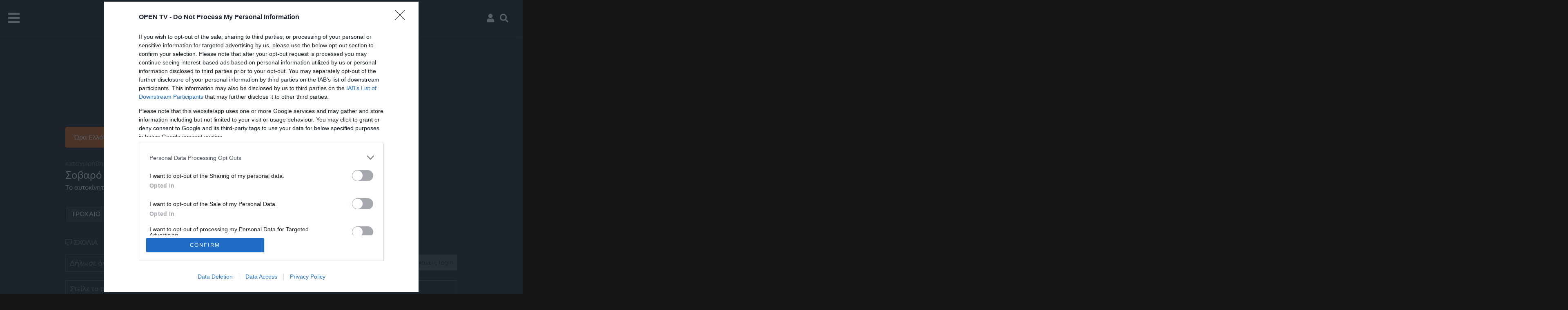

--- FILE ---
content_type: text/html; charset=utf-8
request_url: https://www.google.com/recaptcha/api2/aframe
body_size: 259
content:
<!DOCTYPE HTML><html><head><meta http-equiv="content-type" content="text/html; charset=UTF-8"></head><body><script nonce="66Dh4C3qzrIHLPzADvG-3g">/** Anti-fraud and anti-abuse applications only. See google.com/recaptcha */ try{var clients={'sodar':'https://pagead2.googlesyndication.com/pagead/sodar?'};window.addEventListener("message",function(a){try{if(a.source===window.parent){var b=JSON.parse(a.data);var c=clients[b['id']];if(c){var d=document.createElement('img');d.src=c+b['params']+'&rc='+(localStorage.getItem("rc::a")?sessionStorage.getItem("rc::b"):"");window.document.body.appendChild(d);sessionStorage.setItem("rc::e",parseInt(sessionStorage.getItem("rc::e")||0)+1);localStorage.setItem("rc::h",'1769100022990');}}}catch(b){}});window.parent.postMessage("_grecaptcha_ready", "*");}catch(b){}</script></body></html>

--- FILE ---
content_type: application/javascript; charset=utf-8
request_url: https://fundingchoicesmessages.google.com/f/AGSKWxXEXPPUnQUl94GLIZHilZXN6c0_KxvbwZYvLZLgK-7RNOuVmcqDWkFojhFQWj-1qIrC04EvGRjrus3lUF3Fic4FV6BL8SyulcuK12smejbmmzR_hCvAqwu14hKPRk2BrQjrGs0IaM9qLZm-m1sR3W7sOrUZFzN4IAOfaI07EgUVtABZXg0jk-S34Wgi/_-mid-ad./ad/728-/empty_ad_/adaffiliate__partner_ad.
body_size: -1289
content:
window['d82d2e06-0a07-4ca0-9ab8-5382f8ca1b15'] = true;

--- FILE ---
content_type: application/javascript; charset=utf-8
request_url: https://fundingchoicesmessages.google.com/f/AGSKWxWXO5oJL8uPHtbqpeWihTvu_M_k9f8TRnXmZKE-a9wwyilWGcWGLtIp9q-82NZ-NpzWrDnhYgSCcybnEfdqxehp8eTAlFD-VQ_m1v3PLSmpSeAoMQe6-TE5iqU6GAd6lsLMMHHUfQ==?fccs=W251bGwsbnVsbCxudWxsLG51bGwsbnVsbCxudWxsLFsxNzY5MTAwMDIzLDQ5NTAwMDAwMF0sbnVsbCxudWxsLG51bGwsW251bGwsWzcsNl0sbnVsbCxudWxsLG51bGwsbnVsbCxudWxsLG51bGwsbnVsbCxudWxsLG51bGwsM10sImh0dHBzOi8vd3d3LnR2b3Blbi5nci93YXRjaC8xNTAwMDIvc29iYXJvdHJveGFpb2V4b2Fwb3RvcG9seXRleG5laW8iLG51bGwsW1s4LCI5b0VCUi01bXFxbyJdLFs5LCJlbi1VUyJdLFsxNiwiWzEsMSwxXSJdLFsxOSwiMiJdLFsxNywiWzBdIl0sWzI0LCIiXSxbMjksImZhbHNlIl1dXQ
body_size: 112
content:
if (typeof __googlefc.fcKernelManager.run === 'function') {"use strict";this.default_ContributorServingResponseClientJs=this.default_ContributorServingResponseClientJs||{};(function(_){var window=this;
try{
var qp=function(a){this.A=_.t(a)};_.u(qp,_.J);var rp=function(a){this.A=_.t(a)};_.u(rp,_.J);rp.prototype.getWhitelistStatus=function(){return _.F(this,2)};var sp=function(a){this.A=_.t(a)};_.u(sp,_.J);var tp=_.ed(sp),up=function(a,b,c){this.B=a;this.j=_.A(b,qp,1);this.l=_.A(b,_.Pk,3);this.F=_.A(b,rp,4);a=this.B.location.hostname;this.D=_.Fg(this.j,2)&&_.O(this.j,2)!==""?_.O(this.j,2):a;a=new _.Qg(_.Qk(this.l));this.C=new _.dh(_.q.document,this.D,a);this.console=null;this.o=new _.mp(this.B,c,a)};
up.prototype.run=function(){if(_.O(this.j,3)){var a=this.C,b=_.O(this.j,3),c=_.fh(a),d=new _.Wg;b=_.hg(d,1,b);c=_.C(c,1,b);_.jh(a,c)}else _.gh(this.C,"FCNEC");_.op(this.o,_.A(this.l,_.De,1),this.l.getDefaultConsentRevocationText(),this.l.getDefaultConsentRevocationCloseText(),this.l.getDefaultConsentRevocationAttestationText(),this.D);_.pp(this.o,_.F(this.F,1),this.F.getWhitelistStatus());var e;a=(e=this.B.googlefc)==null?void 0:e.__executeManualDeployment;a!==void 0&&typeof a==="function"&&_.To(this.o.G,
"manualDeploymentApi")};var vp=function(){};vp.prototype.run=function(a,b,c){var d;return _.v(function(e){d=tp(b);(new up(a,d,c)).run();return e.return({})})};_.Tk(7,new vp);
}catch(e){_._DumpException(e)}
}).call(this,this.default_ContributorServingResponseClientJs);
// Google Inc.

//# sourceURL=/_/mss/boq-content-ads-contributor/_/js/k=boq-content-ads-contributor.ContributorServingResponseClientJs.en_US.9oEBR-5mqqo.es5.O/d=1/exm=ad_blocking_detection_executable,kernel_loader,loader_js_executable/ed=1/rs=AJlcJMwtVrnwsvCgvFVyuqXAo8GMo9641A/m=cookie_refresh_executable
__googlefc.fcKernelManager.run('\x5b\x5b\x5b7,\x22\x5b\x5bnull,\\\x22tvopen.gr\\\x22,\\\x22AKsRol8fKuA1eDU6G05FajWWE-3Hgpq_MSXHduLiD3eVn4oG5ve4WQarkByWpNFZTRLAZFhlUyHgJwNxC7cU8skoFrKYB54AoRBZbSi1s-uR4tc0t99V28vAfon-7pLz8Hg8TSl5ZgO8hdiTDHvrWmjLmeS0nSC02w\\\\u003d\\\\u003d\\\x22\x5d,null,\x5b\x5bnull,null,null,\\\x22https:\/\/fundingchoicesmessages.google.com\/f\/AGSKWxWil0HwmxwE9o9v3nbX0EoAxbCG-ygiYVuPXIVFF0BmQ84I6lh2zY6dcsVulOhFdLOvetnbl78erpMY2tGQ5ph_RIVN52qY4B6fCbEeUXfJOESYyfU9EG0Rj49VPkK8NoauwE192A\\\\u003d\\\\u003d\\\x22\x5d,null,null,\x5bnull,null,null,\\\x22https:\/\/fundingchoicesmessages.google.com\/el\/AGSKWxXuRUBzsaCWHxe0YcaOp5fga2aSwuw2Tt8JdfkOTJX4Kz--jaEcAFmXTWZYEhelQCcpmADTBgTNX7pvL_CuWX2KlOhj_FFu50GZvJq2q8caOqKaOZ7l1AYaCjakGj-fJIPHXXjCcw\\\\u003d\\\\u003d\\\x22\x5d,null,\x5bnull,\x5b7,6\x5d,null,null,null,null,null,null,null,null,null,3\x5d\x5d,\x5b2,1\x5d\x5d\x22\x5d\x5d,\x5bnull,null,null,\x22https:\/\/fundingchoicesmessages.google.com\/f\/AGSKWxWvHCqBFboS3j-oFK_IMUpAgkDOoyzNmqIiiZ5jyoT9rqVlctPMYc_iMsoNIrBtE9d9IkpgRrKUZOcTpScAYnpR3K5sFNgiHt_amUxm8PlyHokeeb8K4I7WBSdIHhj8FhXO8e-OvA\\u003d\\u003d\x22\x5d\x5d');}